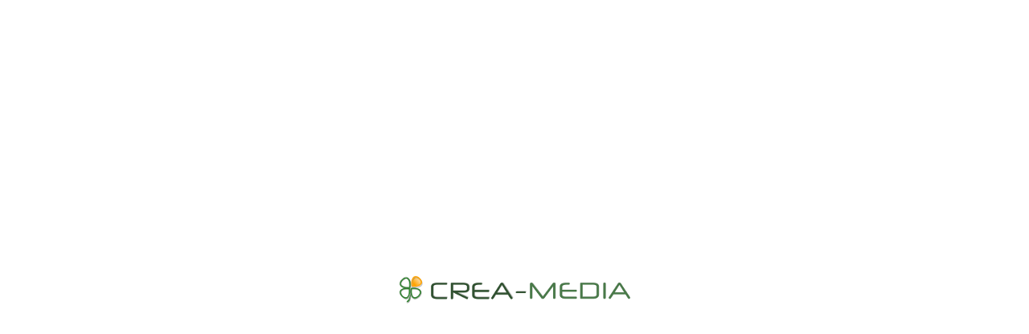

--- FILE ---
content_type: text/html
request_url: https://crea-media.eu/
body_size: 63
content:
<html>
<head>
<title>CREA-MEDIA</title>
</head>
<body style="background: #fff url(https://www.crea-media.fr/wp-content/themes/crea-media/images/design/crea-media.png) no-repeat center center">
</body>
</html>
